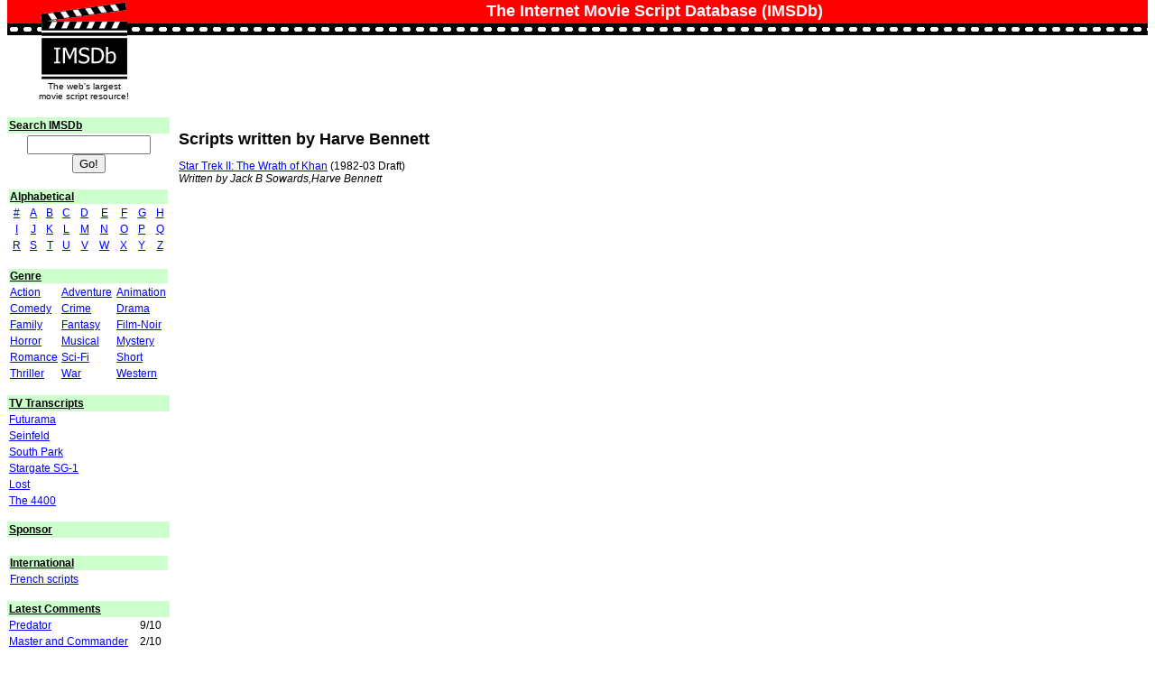

--- FILE ---
content_type: text/html; charset=UTF-8
request_url: https://imsdb.com/writer.php?w=Harve%20Bennett
body_size: 1849
content:
<html>
<head>
<!-- Google tag (gtag.js) -->
<script async src="https://www.googletagmanager.com/gtag/js?id=G-W5BXG8HCH3"></script>
<script>
  window.dataLayer = window.dataLayer || [];
  function gtag(){dataLayer.push(arguments);}
  gtag('js', new Date());

  gtag('config', 'G-W5BXG8HCH3');
</script>

<title>Scripts by Harve Bennett at IMSDb</title><meta name="viewport" content="width=device-width, initial-scale=1" />
<meta name="HandheldFriendly" content="true">
<meta http-equiv="content-type" content="text/html; charset=iso-8859-1">
<meta http-equiv="Content-Language" content="EN">

<meta name=objecttype CONTENT=Document>
<meta name=ROBOTS CONTENT="INDEX, FOLLOW">
<meta name=Subject CONTENT="Movie scripts, Film scripts">
<meta name=rating CONTENT=General>
<meta name=distribution content=Global>
<meta name=revisit-after CONTENT="2 days">

<link href="/style.css" rel="stylesheet" type="text/css">

<script async src="//pagead2.googlesyndication.com/pagead/js/adsbygoogle.js"></script>


</head>

<body topmargin="0" bottommargin="0" id="mainbody">

<table width="100%" border="0" cellspacing="0" cellpadding="0" class="body">
  <tr> 
    <td valign="bottom" bgcolor="#FF0000"><a href="https://imsdb.com" title="The Internet Movie Script Database"><img src="/images/logo_top.gif" border="0"></a></td>
    <td bgcolor="#FF0000" align="center" style="color: white;"><h1>The Internet Movie Script Database (IMSDb)</h1></td>
 </tr>
  <tr> 
    <td background="/images/reel.gif" height="13" colspan="2"><a href="https://imsdb.com" title="The Internet Movie Script Database"><img src="/images/logo_middle.gif" border="0"></a></td>
  </tr>
  <tr> 
    <td width="170" valign="top" class="smalltxt"> <a href="https://imsdb.com" title="The Internet Movie Script Database"><img src="/images/logo_bottom.gif" width="170" border="0"></a> 
      <br>
	<center><span class="smalltxt">The web's largest <br>movie script resource!</span></center>
	</td>
    <td>
    </td>
  </tr>
</table>


<br>
<table width="100%" border="0" cellspacing="0" cellpadding="0">
  <tr>
   
    <td width="180" valign="top">

  <table width="100%" border="0" cellspacing=0 cellpadding="2">
  <tr> 
   <td colspan="2" class=heading>Search IMSDb</td>
  </tr>
  <tr>
  <form method="post" action="/search.php">
    <td width="180" bgcolor="#FFFFFF"><div align="center">
     <input type="text" name="search_query" maxlength="255" size="15">
     <input type="submit" value="Go!" name="submit">
    </div></td>
  </form>
  </tr>
</table>

<br>
<table width="100%" class="body">
<tr>
<td colspan=9 class="heading">Alphabetical</td>
<tr align="center">
        <td><a href="/alphabetical/0">#</a></td>
        <td><a href="/alphabetical/A">A</a></td>
        <td><a href="/alphabetical/B">B</a></td>
        <td><a href="/alphabetical/C">C</a></td>
        <td><a href="/alphabetical/D">D</a></td>
        <td><a href="/alphabetical/E">E</a></td>
        <td><a href="/alphabetical/F">F</a></td>
        <td><a href="/alphabetical/G">G</a></td>
        <td><a href="/alphabetical/H">H</a></td>
</tr>
<tr align="center"> 
        <td><a href="/alphabetical/I">I</a></td>
        <td><a href="/alphabetical/J">J</a></td>
        <td><a href="/alphabetical/K">K</a></td>
        <td><a href="/alphabetical/L">L</a></td>
        <td><a href="/alphabetical/M">M</a></td>
        <td><a href="/alphabetical/N">N</a></td>
        <td><a href="/alphabetical/O">O</a></td>
        <td><a href="/alphabetical/P">P</a></td>
        <td><a href="/alphabetical/Q">Q</a></td>
</tr>
<tr align="center"> 
        <td><a href="/alphabetical/R">R</a></td>
        <td><a href="/alphabetical/S">S</a></td>
        <td><a href="/alphabetical/T">T</a></td>
        <td><a href="/alphabetical/U">U</a></td>
        <td><a href="/alphabetical/V">V</a></td>
        <td><a href="/alphabetical/W">W</a></td>
        <td><a href="/alphabetical/X">X</a></td>
        <td><a href="/alphabetical/Y">Y</a></td>
        <td><a href="/alphabetical/Z">Z</a></td>
</tr>
</table>
<br>

<table width="100%" class="body">
<tr>
<td colspan=3 class=heading>Genre
<tr> 
	<td><a href="/genre/Action">Action</a>
	<td><a href="/genre/Adventure">Adventure</a> 
	<td><a href="/genre/Animation">Animation</a><tr>
	<td><a href="/genre/Comedy">Comedy</a> 
	<td><a href="/genre/Crime">Crime</a> 
	<td><a href="/genre/Drama">Drama</a> <tr>
	<td><a href="/genre/Family">Family</a> 
	<td><a href="/genre/Fantasy">Fantasy</a> 
	<td><a href="/genre/Film-Noir">Film-Noir</a><tr>
	<td><a href="/genre/Horror">Horror</a> 
	<td><a href="/genre/Musical">Musical</a> 
	<td><a href="/genre/Mystery">Mystery</a><tr>
	<td><a href="/genre/Romance">Romance</a> 
	<td><a href="/genre/Sci-Fi">Sci-Fi</a> 
	<td><a href="/genre/Short">Short</a><tr>
	<td><a href="/genre/Thriller">Thriller</a> 
	<td><a href="/genre/War">War</a> 
	<td><a href="/genre/Western">Western</a>
</table>

<br>
<table width="100%" border=0 cellpadding=2 cellspacing=0 class=body>
<tr>
<td class=heading>TV Transcripts
<tr> 
	<td><a href="/TV/Futurama.html">Futurama</a><tr>
	<td><a href="/TV/Seinfeld.html">Seinfeld</a><tr>
	<td><a href="/TV/South Park.html">South Park</a><tr>
	<td><a href="/TV/Stargate SG1.html">Stargate SG-1</a><tr>
	<td><a href="/TV/Lost.html">Lost</a><tr>
	<td><a href="/TV/The 4400.html">The 4400</a>
</table>

<br>
<table class=body border=0 cellspacing=0 cellpadding=2 width="100%">
<tr> 
 <td colspan="2" class=heading>Sponsor<tr> 
 <td width="300" bgcolor="#FFFFFF"> 
 </td>
</table>

<br>
<table width="100%" class="body">
<tr>
<td colspan=3 class=heading>International
<tr> 
	<td><a href="/language/French">French scripts</a>
</table>

<br>
<table width="100%" border=0 cellpadding=2 cellspacing=0 class=body>
<tr>
<td colspan=3 class=heading>Latest Comments
<tr>
<td><a href="/Movie Scripts/Predator Script.html">Predator<td>9/10<tr>
<td><a href="/Movie Scripts/Master and Commander Script.html">Master and Commander<td>2/10<tr>
<td><a href="/Movie Scripts/White Christmas Script.html">White Christmas<td>8/10<tr>
<td><a href="/Movie Scripts/Fantastic Beasts: The Crimes of Grindelwald Script.html">Fantastic Beasts: The Crimes of Grindelwald<td>10/10<tr>
<td><a href="/Movie Scripts/Legend Script.html">Legend<td>10/10<tr>
</table>

<div align="center"><br><br>
      <a href="https://imsdb.com/all-scripts.html">ALL SCRIPTS</a><br><br>
</div>


<td width="10"></td>
<td valign="top">
<br><h1>Scripts written by Harve Bennett</h1><p><a href="/Movie Scripts/Star Trek II: The Wrath of Khan Script.html" title="Star Trek II: The Wrath of Khan Script">Star Trek II: The Wrath of Khan</a> (1982-03 Draft)<br><i>Written by Jack B Sowards,Harve Bennett</i><br></p>